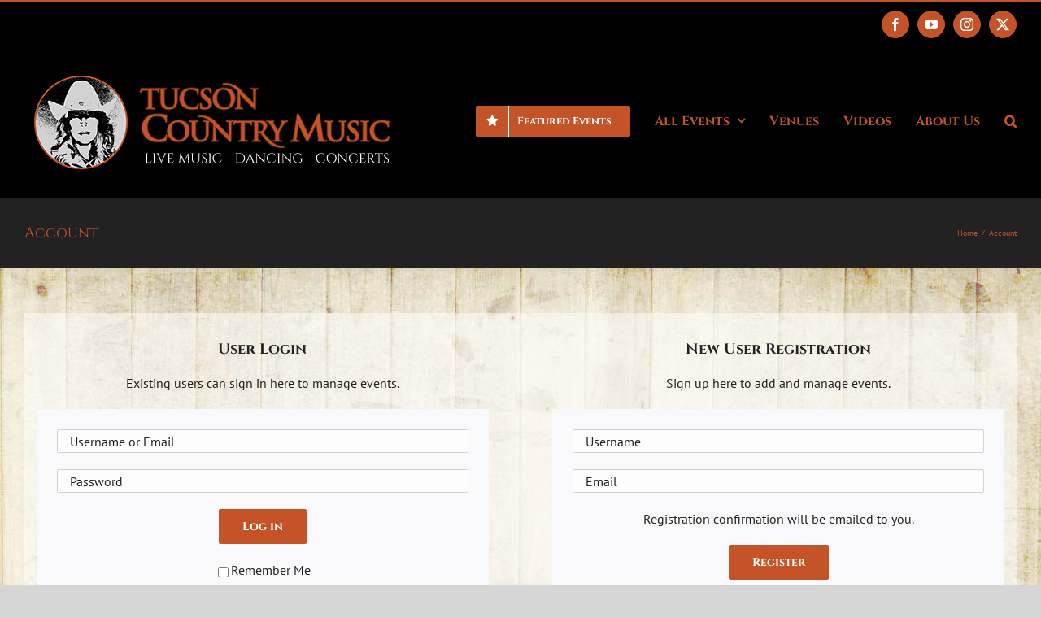

--- FILE ---
content_type: text/html; charset=UTF-8
request_url: https://www.tucsoncountrymusic.com/wp-admin/admin-ajax.php?action=fusion_login_nonce
body_size: -153
content:
<input type="hidden" id="_wpnonce" name="_wpnonce" value="ce2eeadf7f" />

--- FILE ---
content_type: text/html; charset=utf-8
request_url: https://www.google.com/recaptcha/api2/anchor?ar=1&k=6LeMKpUUAAAAAMV7atWedyZdAIOkQGEDw1Pwjxs_&co=aHR0cHM6Ly93d3cudHVjc29uY291bnRyeW11c2ljLmNvbTo0NDM.&hl=en&v=PoyoqOPhxBO7pBk68S4YbpHZ&size=invisible&anchor-ms=20000&execute-ms=30000&cb=b4qlwmbpy2ux
body_size: 48789
content:
<!DOCTYPE HTML><html dir="ltr" lang="en"><head><meta http-equiv="Content-Type" content="text/html; charset=UTF-8">
<meta http-equiv="X-UA-Compatible" content="IE=edge">
<title>reCAPTCHA</title>
<style type="text/css">
/* cyrillic-ext */
@font-face {
  font-family: 'Roboto';
  font-style: normal;
  font-weight: 400;
  font-stretch: 100%;
  src: url(//fonts.gstatic.com/s/roboto/v48/KFO7CnqEu92Fr1ME7kSn66aGLdTylUAMa3GUBHMdazTgWw.woff2) format('woff2');
  unicode-range: U+0460-052F, U+1C80-1C8A, U+20B4, U+2DE0-2DFF, U+A640-A69F, U+FE2E-FE2F;
}
/* cyrillic */
@font-face {
  font-family: 'Roboto';
  font-style: normal;
  font-weight: 400;
  font-stretch: 100%;
  src: url(//fonts.gstatic.com/s/roboto/v48/KFO7CnqEu92Fr1ME7kSn66aGLdTylUAMa3iUBHMdazTgWw.woff2) format('woff2');
  unicode-range: U+0301, U+0400-045F, U+0490-0491, U+04B0-04B1, U+2116;
}
/* greek-ext */
@font-face {
  font-family: 'Roboto';
  font-style: normal;
  font-weight: 400;
  font-stretch: 100%;
  src: url(//fonts.gstatic.com/s/roboto/v48/KFO7CnqEu92Fr1ME7kSn66aGLdTylUAMa3CUBHMdazTgWw.woff2) format('woff2');
  unicode-range: U+1F00-1FFF;
}
/* greek */
@font-face {
  font-family: 'Roboto';
  font-style: normal;
  font-weight: 400;
  font-stretch: 100%;
  src: url(//fonts.gstatic.com/s/roboto/v48/KFO7CnqEu92Fr1ME7kSn66aGLdTylUAMa3-UBHMdazTgWw.woff2) format('woff2');
  unicode-range: U+0370-0377, U+037A-037F, U+0384-038A, U+038C, U+038E-03A1, U+03A3-03FF;
}
/* math */
@font-face {
  font-family: 'Roboto';
  font-style: normal;
  font-weight: 400;
  font-stretch: 100%;
  src: url(//fonts.gstatic.com/s/roboto/v48/KFO7CnqEu92Fr1ME7kSn66aGLdTylUAMawCUBHMdazTgWw.woff2) format('woff2');
  unicode-range: U+0302-0303, U+0305, U+0307-0308, U+0310, U+0312, U+0315, U+031A, U+0326-0327, U+032C, U+032F-0330, U+0332-0333, U+0338, U+033A, U+0346, U+034D, U+0391-03A1, U+03A3-03A9, U+03B1-03C9, U+03D1, U+03D5-03D6, U+03F0-03F1, U+03F4-03F5, U+2016-2017, U+2034-2038, U+203C, U+2040, U+2043, U+2047, U+2050, U+2057, U+205F, U+2070-2071, U+2074-208E, U+2090-209C, U+20D0-20DC, U+20E1, U+20E5-20EF, U+2100-2112, U+2114-2115, U+2117-2121, U+2123-214F, U+2190, U+2192, U+2194-21AE, U+21B0-21E5, U+21F1-21F2, U+21F4-2211, U+2213-2214, U+2216-22FF, U+2308-230B, U+2310, U+2319, U+231C-2321, U+2336-237A, U+237C, U+2395, U+239B-23B7, U+23D0, U+23DC-23E1, U+2474-2475, U+25AF, U+25B3, U+25B7, U+25BD, U+25C1, U+25CA, U+25CC, U+25FB, U+266D-266F, U+27C0-27FF, U+2900-2AFF, U+2B0E-2B11, U+2B30-2B4C, U+2BFE, U+3030, U+FF5B, U+FF5D, U+1D400-1D7FF, U+1EE00-1EEFF;
}
/* symbols */
@font-face {
  font-family: 'Roboto';
  font-style: normal;
  font-weight: 400;
  font-stretch: 100%;
  src: url(//fonts.gstatic.com/s/roboto/v48/KFO7CnqEu92Fr1ME7kSn66aGLdTylUAMaxKUBHMdazTgWw.woff2) format('woff2');
  unicode-range: U+0001-000C, U+000E-001F, U+007F-009F, U+20DD-20E0, U+20E2-20E4, U+2150-218F, U+2190, U+2192, U+2194-2199, U+21AF, U+21E6-21F0, U+21F3, U+2218-2219, U+2299, U+22C4-22C6, U+2300-243F, U+2440-244A, U+2460-24FF, U+25A0-27BF, U+2800-28FF, U+2921-2922, U+2981, U+29BF, U+29EB, U+2B00-2BFF, U+4DC0-4DFF, U+FFF9-FFFB, U+10140-1018E, U+10190-1019C, U+101A0, U+101D0-101FD, U+102E0-102FB, U+10E60-10E7E, U+1D2C0-1D2D3, U+1D2E0-1D37F, U+1F000-1F0FF, U+1F100-1F1AD, U+1F1E6-1F1FF, U+1F30D-1F30F, U+1F315, U+1F31C, U+1F31E, U+1F320-1F32C, U+1F336, U+1F378, U+1F37D, U+1F382, U+1F393-1F39F, U+1F3A7-1F3A8, U+1F3AC-1F3AF, U+1F3C2, U+1F3C4-1F3C6, U+1F3CA-1F3CE, U+1F3D4-1F3E0, U+1F3ED, U+1F3F1-1F3F3, U+1F3F5-1F3F7, U+1F408, U+1F415, U+1F41F, U+1F426, U+1F43F, U+1F441-1F442, U+1F444, U+1F446-1F449, U+1F44C-1F44E, U+1F453, U+1F46A, U+1F47D, U+1F4A3, U+1F4B0, U+1F4B3, U+1F4B9, U+1F4BB, U+1F4BF, U+1F4C8-1F4CB, U+1F4D6, U+1F4DA, U+1F4DF, U+1F4E3-1F4E6, U+1F4EA-1F4ED, U+1F4F7, U+1F4F9-1F4FB, U+1F4FD-1F4FE, U+1F503, U+1F507-1F50B, U+1F50D, U+1F512-1F513, U+1F53E-1F54A, U+1F54F-1F5FA, U+1F610, U+1F650-1F67F, U+1F687, U+1F68D, U+1F691, U+1F694, U+1F698, U+1F6AD, U+1F6B2, U+1F6B9-1F6BA, U+1F6BC, U+1F6C6-1F6CF, U+1F6D3-1F6D7, U+1F6E0-1F6EA, U+1F6F0-1F6F3, U+1F6F7-1F6FC, U+1F700-1F7FF, U+1F800-1F80B, U+1F810-1F847, U+1F850-1F859, U+1F860-1F887, U+1F890-1F8AD, U+1F8B0-1F8BB, U+1F8C0-1F8C1, U+1F900-1F90B, U+1F93B, U+1F946, U+1F984, U+1F996, U+1F9E9, U+1FA00-1FA6F, U+1FA70-1FA7C, U+1FA80-1FA89, U+1FA8F-1FAC6, U+1FACE-1FADC, U+1FADF-1FAE9, U+1FAF0-1FAF8, U+1FB00-1FBFF;
}
/* vietnamese */
@font-face {
  font-family: 'Roboto';
  font-style: normal;
  font-weight: 400;
  font-stretch: 100%;
  src: url(//fonts.gstatic.com/s/roboto/v48/KFO7CnqEu92Fr1ME7kSn66aGLdTylUAMa3OUBHMdazTgWw.woff2) format('woff2');
  unicode-range: U+0102-0103, U+0110-0111, U+0128-0129, U+0168-0169, U+01A0-01A1, U+01AF-01B0, U+0300-0301, U+0303-0304, U+0308-0309, U+0323, U+0329, U+1EA0-1EF9, U+20AB;
}
/* latin-ext */
@font-face {
  font-family: 'Roboto';
  font-style: normal;
  font-weight: 400;
  font-stretch: 100%;
  src: url(//fonts.gstatic.com/s/roboto/v48/KFO7CnqEu92Fr1ME7kSn66aGLdTylUAMa3KUBHMdazTgWw.woff2) format('woff2');
  unicode-range: U+0100-02BA, U+02BD-02C5, U+02C7-02CC, U+02CE-02D7, U+02DD-02FF, U+0304, U+0308, U+0329, U+1D00-1DBF, U+1E00-1E9F, U+1EF2-1EFF, U+2020, U+20A0-20AB, U+20AD-20C0, U+2113, U+2C60-2C7F, U+A720-A7FF;
}
/* latin */
@font-face {
  font-family: 'Roboto';
  font-style: normal;
  font-weight: 400;
  font-stretch: 100%;
  src: url(//fonts.gstatic.com/s/roboto/v48/KFO7CnqEu92Fr1ME7kSn66aGLdTylUAMa3yUBHMdazQ.woff2) format('woff2');
  unicode-range: U+0000-00FF, U+0131, U+0152-0153, U+02BB-02BC, U+02C6, U+02DA, U+02DC, U+0304, U+0308, U+0329, U+2000-206F, U+20AC, U+2122, U+2191, U+2193, U+2212, U+2215, U+FEFF, U+FFFD;
}
/* cyrillic-ext */
@font-face {
  font-family: 'Roboto';
  font-style: normal;
  font-weight: 500;
  font-stretch: 100%;
  src: url(//fonts.gstatic.com/s/roboto/v48/KFO7CnqEu92Fr1ME7kSn66aGLdTylUAMa3GUBHMdazTgWw.woff2) format('woff2');
  unicode-range: U+0460-052F, U+1C80-1C8A, U+20B4, U+2DE0-2DFF, U+A640-A69F, U+FE2E-FE2F;
}
/* cyrillic */
@font-face {
  font-family: 'Roboto';
  font-style: normal;
  font-weight: 500;
  font-stretch: 100%;
  src: url(//fonts.gstatic.com/s/roboto/v48/KFO7CnqEu92Fr1ME7kSn66aGLdTylUAMa3iUBHMdazTgWw.woff2) format('woff2');
  unicode-range: U+0301, U+0400-045F, U+0490-0491, U+04B0-04B1, U+2116;
}
/* greek-ext */
@font-face {
  font-family: 'Roboto';
  font-style: normal;
  font-weight: 500;
  font-stretch: 100%;
  src: url(//fonts.gstatic.com/s/roboto/v48/KFO7CnqEu92Fr1ME7kSn66aGLdTylUAMa3CUBHMdazTgWw.woff2) format('woff2');
  unicode-range: U+1F00-1FFF;
}
/* greek */
@font-face {
  font-family: 'Roboto';
  font-style: normal;
  font-weight: 500;
  font-stretch: 100%;
  src: url(//fonts.gstatic.com/s/roboto/v48/KFO7CnqEu92Fr1ME7kSn66aGLdTylUAMa3-UBHMdazTgWw.woff2) format('woff2');
  unicode-range: U+0370-0377, U+037A-037F, U+0384-038A, U+038C, U+038E-03A1, U+03A3-03FF;
}
/* math */
@font-face {
  font-family: 'Roboto';
  font-style: normal;
  font-weight: 500;
  font-stretch: 100%;
  src: url(//fonts.gstatic.com/s/roboto/v48/KFO7CnqEu92Fr1ME7kSn66aGLdTylUAMawCUBHMdazTgWw.woff2) format('woff2');
  unicode-range: U+0302-0303, U+0305, U+0307-0308, U+0310, U+0312, U+0315, U+031A, U+0326-0327, U+032C, U+032F-0330, U+0332-0333, U+0338, U+033A, U+0346, U+034D, U+0391-03A1, U+03A3-03A9, U+03B1-03C9, U+03D1, U+03D5-03D6, U+03F0-03F1, U+03F4-03F5, U+2016-2017, U+2034-2038, U+203C, U+2040, U+2043, U+2047, U+2050, U+2057, U+205F, U+2070-2071, U+2074-208E, U+2090-209C, U+20D0-20DC, U+20E1, U+20E5-20EF, U+2100-2112, U+2114-2115, U+2117-2121, U+2123-214F, U+2190, U+2192, U+2194-21AE, U+21B0-21E5, U+21F1-21F2, U+21F4-2211, U+2213-2214, U+2216-22FF, U+2308-230B, U+2310, U+2319, U+231C-2321, U+2336-237A, U+237C, U+2395, U+239B-23B7, U+23D0, U+23DC-23E1, U+2474-2475, U+25AF, U+25B3, U+25B7, U+25BD, U+25C1, U+25CA, U+25CC, U+25FB, U+266D-266F, U+27C0-27FF, U+2900-2AFF, U+2B0E-2B11, U+2B30-2B4C, U+2BFE, U+3030, U+FF5B, U+FF5D, U+1D400-1D7FF, U+1EE00-1EEFF;
}
/* symbols */
@font-face {
  font-family: 'Roboto';
  font-style: normal;
  font-weight: 500;
  font-stretch: 100%;
  src: url(//fonts.gstatic.com/s/roboto/v48/KFO7CnqEu92Fr1ME7kSn66aGLdTylUAMaxKUBHMdazTgWw.woff2) format('woff2');
  unicode-range: U+0001-000C, U+000E-001F, U+007F-009F, U+20DD-20E0, U+20E2-20E4, U+2150-218F, U+2190, U+2192, U+2194-2199, U+21AF, U+21E6-21F0, U+21F3, U+2218-2219, U+2299, U+22C4-22C6, U+2300-243F, U+2440-244A, U+2460-24FF, U+25A0-27BF, U+2800-28FF, U+2921-2922, U+2981, U+29BF, U+29EB, U+2B00-2BFF, U+4DC0-4DFF, U+FFF9-FFFB, U+10140-1018E, U+10190-1019C, U+101A0, U+101D0-101FD, U+102E0-102FB, U+10E60-10E7E, U+1D2C0-1D2D3, U+1D2E0-1D37F, U+1F000-1F0FF, U+1F100-1F1AD, U+1F1E6-1F1FF, U+1F30D-1F30F, U+1F315, U+1F31C, U+1F31E, U+1F320-1F32C, U+1F336, U+1F378, U+1F37D, U+1F382, U+1F393-1F39F, U+1F3A7-1F3A8, U+1F3AC-1F3AF, U+1F3C2, U+1F3C4-1F3C6, U+1F3CA-1F3CE, U+1F3D4-1F3E0, U+1F3ED, U+1F3F1-1F3F3, U+1F3F5-1F3F7, U+1F408, U+1F415, U+1F41F, U+1F426, U+1F43F, U+1F441-1F442, U+1F444, U+1F446-1F449, U+1F44C-1F44E, U+1F453, U+1F46A, U+1F47D, U+1F4A3, U+1F4B0, U+1F4B3, U+1F4B9, U+1F4BB, U+1F4BF, U+1F4C8-1F4CB, U+1F4D6, U+1F4DA, U+1F4DF, U+1F4E3-1F4E6, U+1F4EA-1F4ED, U+1F4F7, U+1F4F9-1F4FB, U+1F4FD-1F4FE, U+1F503, U+1F507-1F50B, U+1F50D, U+1F512-1F513, U+1F53E-1F54A, U+1F54F-1F5FA, U+1F610, U+1F650-1F67F, U+1F687, U+1F68D, U+1F691, U+1F694, U+1F698, U+1F6AD, U+1F6B2, U+1F6B9-1F6BA, U+1F6BC, U+1F6C6-1F6CF, U+1F6D3-1F6D7, U+1F6E0-1F6EA, U+1F6F0-1F6F3, U+1F6F7-1F6FC, U+1F700-1F7FF, U+1F800-1F80B, U+1F810-1F847, U+1F850-1F859, U+1F860-1F887, U+1F890-1F8AD, U+1F8B0-1F8BB, U+1F8C0-1F8C1, U+1F900-1F90B, U+1F93B, U+1F946, U+1F984, U+1F996, U+1F9E9, U+1FA00-1FA6F, U+1FA70-1FA7C, U+1FA80-1FA89, U+1FA8F-1FAC6, U+1FACE-1FADC, U+1FADF-1FAE9, U+1FAF0-1FAF8, U+1FB00-1FBFF;
}
/* vietnamese */
@font-face {
  font-family: 'Roboto';
  font-style: normal;
  font-weight: 500;
  font-stretch: 100%;
  src: url(//fonts.gstatic.com/s/roboto/v48/KFO7CnqEu92Fr1ME7kSn66aGLdTylUAMa3OUBHMdazTgWw.woff2) format('woff2');
  unicode-range: U+0102-0103, U+0110-0111, U+0128-0129, U+0168-0169, U+01A0-01A1, U+01AF-01B0, U+0300-0301, U+0303-0304, U+0308-0309, U+0323, U+0329, U+1EA0-1EF9, U+20AB;
}
/* latin-ext */
@font-face {
  font-family: 'Roboto';
  font-style: normal;
  font-weight: 500;
  font-stretch: 100%;
  src: url(//fonts.gstatic.com/s/roboto/v48/KFO7CnqEu92Fr1ME7kSn66aGLdTylUAMa3KUBHMdazTgWw.woff2) format('woff2');
  unicode-range: U+0100-02BA, U+02BD-02C5, U+02C7-02CC, U+02CE-02D7, U+02DD-02FF, U+0304, U+0308, U+0329, U+1D00-1DBF, U+1E00-1E9F, U+1EF2-1EFF, U+2020, U+20A0-20AB, U+20AD-20C0, U+2113, U+2C60-2C7F, U+A720-A7FF;
}
/* latin */
@font-face {
  font-family: 'Roboto';
  font-style: normal;
  font-weight: 500;
  font-stretch: 100%;
  src: url(//fonts.gstatic.com/s/roboto/v48/KFO7CnqEu92Fr1ME7kSn66aGLdTylUAMa3yUBHMdazQ.woff2) format('woff2');
  unicode-range: U+0000-00FF, U+0131, U+0152-0153, U+02BB-02BC, U+02C6, U+02DA, U+02DC, U+0304, U+0308, U+0329, U+2000-206F, U+20AC, U+2122, U+2191, U+2193, U+2212, U+2215, U+FEFF, U+FFFD;
}
/* cyrillic-ext */
@font-face {
  font-family: 'Roboto';
  font-style: normal;
  font-weight: 900;
  font-stretch: 100%;
  src: url(//fonts.gstatic.com/s/roboto/v48/KFO7CnqEu92Fr1ME7kSn66aGLdTylUAMa3GUBHMdazTgWw.woff2) format('woff2');
  unicode-range: U+0460-052F, U+1C80-1C8A, U+20B4, U+2DE0-2DFF, U+A640-A69F, U+FE2E-FE2F;
}
/* cyrillic */
@font-face {
  font-family: 'Roboto';
  font-style: normal;
  font-weight: 900;
  font-stretch: 100%;
  src: url(//fonts.gstatic.com/s/roboto/v48/KFO7CnqEu92Fr1ME7kSn66aGLdTylUAMa3iUBHMdazTgWw.woff2) format('woff2');
  unicode-range: U+0301, U+0400-045F, U+0490-0491, U+04B0-04B1, U+2116;
}
/* greek-ext */
@font-face {
  font-family: 'Roboto';
  font-style: normal;
  font-weight: 900;
  font-stretch: 100%;
  src: url(//fonts.gstatic.com/s/roboto/v48/KFO7CnqEu92Fr1ME7kSn66aGLdTylUAMa3CUBHMdazTgWw.woff2) format('woff2');
  unicode-range: U+1F00-1FFF;
}
/* greek */
@font-face {
  font-family: 'Roboto';
  font-style: normal;
  font-weight: 900;
  font-stretch: 100%;
  src: url(//fonts.gstatic.com/s/roboto/v48/KFO7CnqEu92Fr1ME7kSn66aGLdTylUAMa3-UBHMdazTgWw.woff2) format('woff2');
  unicode-range: U+0370-0377, U+037A-037F, U+0384-038A, U+038C, U+038E-03A1, U+03A3-03FF;
}
/* math */
@font-face {
  font-family: 'Roboto';
  font-style: normal;
  font-weight: 900;
  font-stretch: 100%;
  src: url(//fonts.gstatic.com/s/roboto/v48/KFO7CnqEu92Fr1ME7kSn66aGLdTylUAMawCUBHMdazTgWw.woff2) format('woff2');
  unicode-range: U+0302-0303, U+0305, U+0307-0308, U+0310, U+0312, U+0315, U+031A, U+0326-0327, U+032C, U+032F-0330, U+0332-0333, U+0338, U+033A, U+0346, U+034D, U+0391-03A1, U+03A3-03A9, U+03B1-03C9, U+03D1, U+03D5-03D6, U+03F0-03F1, U+03F4-03F5, U+2016-2017, U+2034-2038, U+203C, U+2040, U+2043, U+2047, U+2050, U+2057, U+205F, U+2070-2071, U+2074-208E, U+2090-209C, U+20D0-20DC, U+20E1, U+20E5-20EF, U+2100-2112, U+2114-2115, U+2117-2121, U+2123-214F, U+2190, U+2192, U+2194-21AE, U+21B0-21E5, U+21F1-21F2, U+21F4-2211, U+2213-2214, U+2216-22FF, U+2308-230B, U+2310, U+2319, U+231C-2321, U+2336-237A, U+237C, U+2395, U+239B-23B7, U+23D0, U+23DC-23E1, U+2474-2475, U+25AF, U+25B3, U+25B7, U+25BD, U+25C1, U+25CA, U+25CC, U+25FB, U+266D-266F, U+27C0-27FF, U+2900-2AFF, U+2B0E-2B11, U+2B30-2B4C, U+2BFE, U+3030, U+FF5B, U+FF5D, U+1D400-1D7FF, U+1EE00-1EEFF;
}
/* symbols */
@font-face {
  font-family: 'Roboto';
  font-style: normal;
  font-weight: 900;
  font-stretch: 100%;
  src: url(//fonts.gstatic.com/s/roboto/v48/KFO7CnqEu92Fr1ME7kSn66aGLdTylUAMaxKUBHMdazTgWw.woff2) format('woff2');
  unicode-range: U+0001-000C, U+000E-001F, U+007F-009F, U+20DD-20E0, U+20E2-20E4, U+2150-218F, U+2190, U+2192, U+2194-2199, U+21AF, U+21E6-21F0, U+21F3, U+2218-2219, U+2299, U+22C4-22C6, U+2300-243F, U+2440-244A, U+2460-24FF, U+25A0-27BF, U+2800-28FF, U+2921-2922, U+2981, U+29BF, U+29EB, U+2B00-2BFF, U+4DC0-4DFF, U+FFF9-FFFB, U+10140-1018E, U+10190-1019C, U+101A0, U+101D0-101FD, U+102E0-102FB, U+10E60-10E7E, U+1D2C0-1D2D3, U+1D2E0-1D37F, U+1F000-1F0FF, U+1F100-1F1AD, U+1F1E6-1F1FF, U+1F30D-1F30F, U+1F315, U+1F31C, U+1F31E, U+1F320-1F32C, U+1F336, U+1F378, U+1F37D, U+1F382, U+1F393-1F39F, U+1F3A7-1F3A8, U+1F3AC-1F3AF, U+1F3C2, U+1F3C4-1F3C6, U+1F3CA-1F3CE, U+1F3D4-1F3E0, U+1F3ED, U+1F3F1-1F3F3, U+1F3F5-1F3F7, U+1F408, U+1F415, U+1F41F, U+1F426, U+1F43F, U+1F441-1F442, U+1F444, U+1F446-1F449, U+1F44C-1F44E, U+1F453, U+1F46A, U+1F47D, U+1F4A3, U+1F4B0, U+1F4B3, U+1F4B9, U+1F4BB, U+1F4BF, U+1F4C8-1F4CB, U+1F4D6, U+1F4DA, U+1F4DF, U+1F4E3-1F4E6, U+1F4EA-1F4ED, U+1F4F7, U+1F4F9-1F4FB, U+1F4FD-1F4FE, U+1F503, U+1F507-1F50B, U+1F50D, U+1F512-1F513, U+1F53E-1F54A, U+1F54F-1F5FA, U+1F610, U+1F650-1F67F, U+1F687, U+1F68D, U+1F691, U+1F694, U+1F698, U+1F6AD, U+1F6B2, U+1F6B9-1F6BA, U+1F6BC, U+1F6C6-1F6CF, U+1F6D3-1F6D7, U+1F6E0-1F6EA, U+1F6F0-1F6F3, U+1F6F7-1F6FC, U+1F700-1F7FF, U+1F800-1F80B, U+1F810-1F847, U+1F850-1F859, U+1F860-1F887, U+1F890-1F8AD, U+1F8B0-1F8BB, U+1F8C0-1F8C1, U+1F900-1F90B, U+1F93B, U+1F946, U+1F984, U+1F996, U+1F9E9, U+1FA00-1FA6F, U+1FA70-1FA7C, U+1FA80-1FA89, U+1FA8F-1FAC6, U+1FACE-1FADC, U+1FADF-1FAE9, U+1FAF0-1FAF8, U+1FB00-1FBFF;
}
/* vietnamese */
@font-face {
  font-family: 'Roboto';
  font-style: normal;
  font-weight: 900;
  font-stretch: 100%;
  src: url(//fonts.gstatic.com/s/roboto/v48/KFO7CnqEu92Fr1ME7kSn66aGLdTylUAMa3OUBHMdazTgWw.woff2) format('woff2');
  unicode-range: U+0102-0103, U+0110-0111, U+0128-0129, U+0168-0169, U+01A0-01A1, U+01AF-01B0, U+0300-0301, U+0303-0304, U+0308-0309, U+0323, U+0329, U+1EA0-1EF9, U+20AB;
}
/* latin-ext */
@font-face {
  font-family: 'Roboto';
  font-style: normal;
  font-weight: 900;
  font-stretch: 100%;
  src: url(//fonts.gstatic.com/s/roboto/v48/KFO7CnqEu92Fr1ME7kSn66aGLdTylUAMa3KUBHMdazTgWw.woff2) format('woff2');
  unicode-range: U+0100-02BA, U+02BD-02C5, U+02C7-02CC, U+02CE-02D7, U+02DD-02FF, U+0304, U+0308, U+0329, U+1D00-1DBF, U+1E00-1E9F, U+1EF2-1EFF, U+2020, U+20A0-20AB, U+20AD-20C0, U+2113, U+2C60-2C7F, U+A720-A7FF;
}
/* latin */
@font-face {
  font-family: 'Roboto';
  font-style: normal;
  font-weight: 900;
  font-stretch: 100%;
  src: url(//fonts.gstatic.com/s/roboto/v48/KFO7CnqEu92Fr1ME7kSn66aGLdTylUAMa3yUBHMdazQ.woff2) format('woff2');
  unicode-range: U+0000-00FF, U+0131, U+0152-0153, U+02BB-02BC, U+02C6, U+02DA, U+02DC, U+0304, U+0308, U+0329, U+2000-206F, U+20AC, U+2122, U+2191, U+2193, U+2212, U+2215, U+FEFF, U+FFFD;
}

</style>
<link rel="stylesheet" type="text/css" href="https://www.gstatic.com/recaptcha/releases/PoyoqOPhxBO7pBk68S4YbpHZ/styles__ltr.css">
<script nonce="7eBWPUYNUtATSJZjMVxDCg" type="text/javascript">window['__recaptcha_api'] = 'https://www.google.com/recaptcha/api2/';</script>
<script type="text/javascript" src="https://www.gstatic.com/recaptcha/releases/PoyoqOPhxBO7pBk68S4YbpHZ/recaptcha__en.js" nonce="7eBWPUYNUtATSJZjMVxDCg">
      
    </script></head>
<body><div id="rc-anchor-alert" class="rc-anchor-alert"></div>
<input type="hidden" id="recaptcha-token" value="[base64]">
<script type="text/javascript" nonce="7eBWPUYNUtATSJZjMVxDCg">
      recaptcha.anchor.Main.init("[\x22ainput\x22,[\x22bgdata\x22,\x22\x22,\[base64]/[base64]/[base64]/[base64]/[base64]/[base64]/[base64]/[base64]/[base64]/[base64]\\u003d\x22,\[base64]\\u003d\x22,\x22JsOaw5bDlDvCiEcTw4MnwqBqcsObwrLClsOFYSthKAbDnThiwrfDosKow4R6d3fDs048w5JVVcO/wpTCkm8Aw6t6ccOSwpwmwqA0WQBlwpYdCQkfAxfCisO1w5AIw7/CjlRuBsK6acKnwrlVDifCgyYMw7YrBcOnwrt9BE/DqsOlwoEucHArwrvCo0YpB1kHwqBqcMKdS8OcDUZFSMOTHTzDjEDCsSckOjRFW8O9w4bCtUdLw7Y4Cnk6wr13RVHCvAXClsOOdFFReMOQDcOjwoMiwqbCmcKEZGBfw5LCnFxLwrkdKMOhXAwwVxg6UcKVw4XDhcO3wqLCvsO6w4d/wppCRCjDgMKDZW7CgS5PwpllbcKNwoXCq8Kbw5LDq8OYw5Aiwrc7w6nDiMKgA8K8wpbDkUJ6RGLCqsOew4R5w5cmwponwrHCqDE3agRNJVJTSsOGH8OYW8KZwr/Cr8KHWMOcw4hMwoRTw604ChXCqhw7axvCgCnCo8KTw7bCk2NXUsOaw7fCi8KcTsOTw7XCqnJcw6DCi04tw5xpAsKNFUrCnntWTMOEIMKJCsKVw4kvwosHYMO8w6/[base64]/ClcKmw5bDmibDncKZw5zCgz1Uw5ZJR8OiFA9oVsOYfsOCw4vCvQHCnGg5J1LCs8KOFEdjSVVGw4/DmMOBIMOOw5AIw74xBn1BfsKYSMKdw6zDoMKJOcKbwq8awo3DgzbDq8OSw6zDrFAfw7kFw6zDkMKYNWI9GcOcLsKYYcOBwp9ww4sxJx3DnmkuaMKrwp8/wq7DkzXCqTDDnQTCssOrwqPCjsOwWzspf8Oww4TDsMOnw5nCj8O0IEXCuknDkcOCeMKdw5FBwr/Cg8OPwo1Ow7BdQCMXw7nCn8OqE8OGw4hswpLDmVrCiQvCtsObw7/DvcOQQcKmwqI6wonCtcOgwoBIwqXDuCbDmzzDsmIewoDCnmTCuAJyWMKTesOlw5Bcw5PDhsOgcsK8FlF7ZMO/w6rDi8Oxw47DucKlw4DCm8OiGMKGVTHCt3TDlcO9wr7CucOlw5rCr8KzE8Oww44pTmlSEUDDpsOZDcOQwrxOw6gaw6vDosKAw7cawpzDrcKFWMO0w45xw6QeP8OgXSXCn2/[base64]/DunXDsT1bw5/DpFLDjkHDtMOZw7DCoio8Vl/DksOlwpxQwptmPMKSF3DDuMKGwrXDtSs6NkHDrcOOw4hfOXDCicOAwoNzw7jDvsOgeScheMK8w6UvwoTDu8OMEMK8w5PChMK7w6VqZVtJwrLCnxjCtMKYw7zCqsKJK8O4wofCmxlPw7TDslUfwp/CtloWwqdew4fDvWRowocPw7XCuMO1ZRPDgmjCuATCtS0Uw6bDpFLDkyPCrxjCj8KFw73ClW4jR8OtwqnDqCJkwozDojjCii3Dr8KGNMOBO1DClcO0w7jDmFbDgysbwrZ/[base64]/[base64]/[base64]/SBUWwqzCm3XCqsK4wpgeM8Kbwo/DncKlJSjDuMKsc17CuSspw7bDrgsUw6FlwrAUw74Jw6bDocORN8Kdw6d2bjgBcsObw6p3wqcLVTVnHiTDsX7Cg0dPw67DkBF4E1Afw5xtw4fDm8OcB8Kow5HCpcKJDcOTJ8OEwromw4jCrmZ2wqdVwptHHsOvw47CtsOYT3DCi8O1wqoBF8Oowr7CpcK/B8OxwrtNUx7DtUAow5HChxLDhcOcE8OgCzJSw43CoXIcwoNvbMKuGHDDhcKMw5UYwqDCm8KxVcO7w5w6OsKzNsOZw4E9w7hSw5/Cl8OpwoYLw4rCocOaw7PDpcKoQ8O3w7ENVEgWScK6Q2rCoWPCiTXDh8KiS2Yvwqd1wqsMw7TCkilAw7PCocO3woILI8OJwp7DgTMtwphYSGbCjnoZw49LFQVpWijDuRx6JEhpw4dWwq9nw7/[base64]/DhsOWHMK9a8KyO0R4w6xywqPCpCdOVMOfwq40w53CoMKSFXLDosOEwqpkCnvChylRwoPDt2jDuMOECsO4KsOBU8OlIh7DgE0DCsKzZsOhworDgFZVP8ONw7pOIwzCssOlwovCgMKtBnd9wp/[base64]/ZgQvw5fCuUAqOl4Ew6TDvXcXY1LCo8O2VQDDtMOfwqYtw71GUMO7XD1nRsOmLEZbw4Viwrwgw4LCj8OwwoALFyt/[base64]/K3AfTMKTGU99TTTDkcK0wqkAw49ZVxPDscKZWMOJLcO6w6/Du8OJTyFGw4vDrCpJwpBBFcKrXsK3w5/CoXzCsMOzUsKlwrdPSj7Du8KXw5g4wpJGwrvCocKIfsK/NXYNGcKbw7nDpMOcwooaUsO5w73CisOtbg5ATcKSw7wHwpgFTsOnw4gswp4pZ8Omw6gvwq9BIcOrwqAvw53DnDLDnWTCuMKPw45Cwr7DnQjDuUt9ZcK/wqx2wqnCjcOpw4PCm0PCkMKtw5teGUvCncOCwqfCmkvDjsOSwpXDqSfCl8KfQsO0WWwWFwDDtEfDqsOGfcKnIsODeEczEj9Aw6NEw4vCisKLMMOZPMKBw6YjYiJzwq5qLj3DgyZYdULCjTrCkMKXwpXDgMOTw6B7L2bDk8OTw6/DiEErwqUkEMKiw5rDjT/CqidPH8OywqI7MHwRAcOqDcOEBCzDsgjCnFwUwozCnTpQw6DDkAxew6fDijIKSwEwNX/[base64]/DtMOOUWJTKsKlwqXClBl9wqhgCXo1a0/CqEfCncKuw47CrcOEDg3DkMKIw6DDhcOwEApfCWHCksOJc3/Cjh4dwptXw6wbOV/DosOcw65tGylBCsK+w6ZrJcKcw6YuH0Z1XizDtn8IZcOswqdHwqPCoD3CiMO1woV7ZsO9ZXZbBnwHwonDhsO/VsOtw4/Drx93SnPCp0MHwpNiw5vChXpcdjpqwo/Chg4wWFgzL8O9PcO3wopmw57DmFvDpUh6wqzDtz0qwpbCjlo4asOkwptiwpPDpsKKw5/DscKKOcO4w5jCjmYBw4dOw59iGMKhCcKfwpxrSMOmwqwCwrxFaMONwo8mN3XDvcO/wos4w7IMXsK0A8OZwq7CiMO2VhNbXCLCqCTChRvDk8KxdsO9wo/Cl8O5KwgdNxPCkCwkIhRbOMKyw7s3wr45ZGEwZcONwqcefcO/wrddX8O9w5IFw5bCjgfClFtSGcKAwqTCpsKiw6zDhMO5w4jDgMKxw7LCrMKYw4Bnw5hNMcKTX8KMw7Aaw5LCmBMKGmETdsOjCxYresKzE33DoDR8C3cCwofCt8OYw5LCiMKcecOueMKie0NDw4onwoHCh0gMV8KEVnrDsHXCnsKMJm/[base64]/Dq8OWeDMww47Do8K/EwY0w5TCrsOhw7p5w4DDqcO5wp/CgU1jKF3CmDdUw6jDqMOXNwvCnsOyZcKyJMO4wpjDnzt1wrPCuW4LDgHDpcOBdGxxcx8ZwqNMw4VoJMKDbsKQWQ4qP1PDksKmdg0twqUDw4luD8ODclMrwovDhzFRw43Cl1d2wp3Dt8KFRx18djQ+ISJGwrLDssO+w6VfwqrDnBXDpMOma8KTNn/DusKsXsONwrTCqAHCrcO/bcKqfErDuifDkMOidw/[base64]/Cjh3DncKQw7VPE8OjUmfDpsOhwonCi1jCrsOgwpzDvcKvaMO/JhTCscKOw7jDhjc6ZXnDnWTDmSHDk8KpckdVD8KKMMO1MnQAJBY3w6hvfQvDgURQH3FtGMOMQBvDhsKdwpnDhHBECMOtVXnCugbDjcOsfnBjw4NgJ0PDqGE/w7bCjzTDicKvBj3ClMKfwpk0AsKvWMO6RDzDkzYCwonCmRHCo8Kswq7Ck8O9FBpSwqB8wq0+I8ONUMO3wqHCrDhbw7HDuGxSw7DCiRnCgwIAw40lOsO1FsKAw7kDPzXDrzEGNcKmDXDDn8Kzw6drwqtpw4oOwoTDisKXw6/CuXnDoWhnLMOoVF5uW0/[base64]/DvXLDmTXCsMOWY2vDmMKvRcOfw4EYSgxpNy3CusO5GSjDnHllKR9xfXDDsWHDocOxA8O8I8OTUnjDpRPCiRbDtFljwosvA8OqGsONwr7CtmEVDVjCssKpEAljw7RUwpo/wqhiYhFzwqoFFwjCty3ChR5ewoTDocOUwq9Aw7zDq8OYb3c0DMK+dsO6w71BT8OhwodHCmcxw6vChisjTcOZRMKbYsOKwoUUXMKuw57DuxwMGzg/WMO5G8KQw74UABPDkFM8B8O7wqLCjH/DjiVZwq/DjB/[base64]/Cv8OUJsO8w4PCpjjCncOIwp8ZwpYuw6QpEMOSdADDhcOwwqDCscOIw54kw5sefTXCt3U6bsOpw6XDrHnDhsKcKsO0bcOXwopaw53DhFzDmWx/E8KwScOdVHlfOcOqT8Odwp8cP8OUW37DhMK9w6bDksKrRmLDi2QIdMKhJW/[base64]/CrAkgwprChsKOR8OZEcKiwoXDpcORfcOEchIjGwzDhSxyw4kswq3Cng7DomTDqsOPw4LDqgXDl8O+eg/DnxNIwo4gLsOPI2nDi13CpFBsGMO5DDfCrxFew4XCix5Iw4TCogzCo1piwpkCLhohwoYRwp54fgLDhVNGS8OVw7cLwpHCuMOzIMKjX8OSw7fDlMO/AV5sw4jCkMO3w4FPwpfCj0fDn8Olw4x9wpFCw7LCtsOWw7IdfRXCvzoPwpUdw5bDlcO+wqdEBi8Xwrp/wqrCug7Dr8K6wqEiwoRVw4UfNMO3w6jCuUxfw5gkOmINwpnCvVjCtFdfw4gXw6/CrQHCgBvDkMOSw5dXAsOMw63DszNwOsO4w5oAw713f8O5R8Kgw5t0cxsgwr0rwpAsaCRaw7dWw4JZwpAJw4JPJj0bSQ1qw5UcWSk5GsOfUDbDjEoOWkdlw40eaMKDDQDDjUvCpQJ9XkbDqMKmwoJYKk7Cr1rDs0XDrMK8ZMK+CsOow58lW8K+OMKWw6Qpw7/DlAB1w7YmRsKBw4PDh8KHe8OnJsOfZxDDuMKefcOswo1Pwo1WH0MpaMKuw4nClTvDrEzDuhXDocO4wpIvwqRSw5DDtHRpKwN3wqdgLzDCqQBDfhfDnz/ClEZzCx8NDnHCusOjLMOYasOLw7DCsnrDqcK7HMOYw4FBe8K/alPCocOkFWthFcOrPFXDqsOefCTCr8KZwrXDjsOjLcKKHsK8K3NIHyzDl8KVNDvCvMKEw73CqsO3RgbCgw0VT8KrGETCpcOZwrQ0M8K7w7N4F8K/[base64]/f8Kbw48Vw6c/w4/Di8K3wrtdPsKGw53DlBFGWsKNw75EwokYw5N5w7pXT8KSEMOyB8OsJDcnbxBdeCPDqzXDnMKGO8O+wqNJT3Y1PMO8wqrDtmnDn2ZFWcKtwqzCncKAw5PCrMKkd8Oqw7XCvA/CgsOKwpDDoWYjLMOlwppMwpVgw75TwqROwpZLwqEvWGFuR8KrGMKbwrJUaMKBw7rDvcKkwrfCp8KiI8OveQHDmcKmAHVgLMKhXxbDhsKPWcO/OSxFDsOOJ3sAwrvDoRkQWsK8wqAJw7zChsKWwrnCscKyw6DCox7Cg13CiMK5IzEWRi0RwoLCmVXDtmTCqSvCtcOvw7sbwogLw4VXekYMbVrCnFouwrMgw61+w7rDowTDsy/Di8KyPkl+w6PDvMOKw4nDngTCucKaC8OGw5FkwqYeUBRKZcOyw4rDvsO2worCqcKHFMO6UjjCuR8Awr7CuMKgEsKZwpMswqVuPMKJw7ZhXWTClMOEwrVdb8KCCyLCi8OdSD4Pc3k/ZknCoSdRdELDq8K4MUl5QcOeVsKww5zCrmLDvsOswrZEw4PCi0LDvsKcDVDDkMKcY8KLUnPDn1rChFR5wqY1w6dhw4rCn0HDmsKlBWHCtMK4Q33DnzTCjls4w4jCnwoAwrFyw5/CoV51woELZ8K7WsOSwoXDnCBcw7PCncKYT8O4woUsw4g4wo/[base64]/[base64]/wq1yI2JsaHDDrcOnAjvCnsOpw5HCssK0MVcGFMK7wr0gw5XCsGYKOQ8Wwpgkw5UtAHtOWMOyw7kvfHrCiWDClykBwoHDvMKsw70bw5TDuwxuw6rDusK5eMOeEXw2CQt0w5fDrT/CgUR/bU3DtsKhesONw4sSw7IEJcK6wrzCjBjDtwElwpIvL8KWV8K6wpjDkmFiwq8mYBLCg8Ozw5bDm0jDocOKwqVXw6s3I1LCik4uckXClkLCtMKWHcOoLMKcwpfCgsO9wp0rLcODwoRiUGfDpcKCFi/CuBlqG1/CmcOaw5DCt8Ojwqkkw4PCg8Khw7EDw5ZPw69Cw5rCjh1aw5Zowp8Sw5JHYcK3b8KAacKww50iGsKnwqdNUcOqw55OwoxQwoEBw4PCmsOkG8K/w6nChT4cwrlSw70vWUhaw4nDn8KqwpzDhxnDksOVO8OFw6VhBsKCwp8iQz/Cg8OXwoXDuSnCtMKYbcOfw7rDgBvCgMKRwr9swrzDnQAlRg8OLsKdwoUnw5HCuMOlZcKew5fCvcKWw6TCrsOLFnkTMsKRVcKeSQYVV2TCrSlzwpoWV2TDlsKoC8OhcMKFwqEmwo3CvTpvw4DCocK7QMOLcAXDqsKFwqxgfyHDjcKoWU5zwqhMVMOGw7ohw6jCqB/[base64]/[base64]/PkIROwvDrVTCjidrwrNcE8OsBVJGTcOvwrnCqEtywoViwp7CsAByw7rDnyw7LBzCuMOtwrJnVsOYw6zDmMOGwrpddmbDgn1KPygDA8O0H0ZwZnDDscOqczt3QFN/w5rCucOqwrrCpcOkSmIzIMOKwrQAwoM9w6XDpsKsJTjDsAVQGcOIAzXCs8KwfSjDpMO9ecKrw7BhwoXDvznDp3nCoTDCtGPCpXvDtMKdGj82wpBRw5QwUcK9L8KAZChEYk/CgzvDqUrDhkjDuzXDu8KHwpN5woHCjMKLDWrCvzzCtcK0AybDiGHDssKFwqo4UsOOQ2oDw5nDk2zDiyTCvsKLVcOYw7TDoCcCHX/Cog3CmEjCniJTSjDDn8K1wqNOwpvDisKNUSnCoCVyPEfDssKywrnCsmzDr8ObHFTDgsOCGXZUw4tLwovDm8K5R3nCgcOBHyoGbMKEPgLDnRrDisOTEXzChW0OEsK3woHCpMK+aMOqw4zCrQpnwrN3w7NLMSvChMONL8Krwq9/FWRAFR5KI8K7BgpfcAPDuyV5RBZZwqzCuSnDiMK8w7XDgcOGw7pbOXHCpsKhw50NaBbDuMO5XjxawoBfek4BHsO3w5PCscKnw4ZMw70LdX/CgXRfMsK6w4FidcKyw5YWwpVLTcK9wr40EA8nwqVZacKhwpZdwpDCpMKlJVDCl8KuHgQkw7sWw79EfgfCkcKIOE3DnFsmHjFtXRQ8w5EwQGHCqwvCqMKRUCBtVsOuNMKEwp0hQRvDgGrComc/w7YnVX/DncOewqfDozbCisO5fMOnw7YgFDl2bjbDkiFywqPDpsOKKRLDksKBbyFWPMOUw7/DhcKuw5PCmBTCo8OmD0nDgsKEw68Nwq3CrhvCnsKEA8OXw5Q0C20YwofCvTJIRTPDpS4fHT0+w6ANw6vDvMOXw7syTzUbL2o/w5TChxvDsW86LMKJMynDgMOVdQrDu0bDvcKWRAN2esKfw5bDhUU1wqjDgsOTb8Ovw5TCtcO+w6RNw7nDt8K0GxnClH9xwo3DjMO+w4sgXwPDrMOZfsKBw4IaCsOaw6LCqcOLw6DCqsONBcOgwqzDh8KPTA8XVRRFFUczwoAKYSVtBF8qI8KHNcOmakzDjcONLSk/wrjDvA7CusOtOcO7CMOrwo3Ch3knYw5Iw7BgC8KGwpckD8OGwp/Du07CrCYwwqzDkV5zw5pED3lpw6bClcKrMUvDk8KrEsOgccKfQsOaw7/CrSXDmsKxK8OdKFrDhwnCrsODwrnChiBoUsOWwqZTFSFIO2/DqXJ7V8K6w6J8wps1PH7ChGHDomd/wpEWw5PCgsKRwpHDucK+LjlWwocYZcKSf1UTEFnCiGdKfQtTwrEFZEJ/RmVWWHVELAoRw6U8CHbCrsOldsOlwrrDtj3DkcO0BcODe3F9wqDDnMKYWChVwr43ScKEw67CglPDr8KJeyrChsKUw7/[base64]/ClyTDrTTCn8OMDitVb8OTw5TCjQ/[base64]/[base64]/w44fw5B6cXvDk3tFwos9w7QxwrHDssOKBMOKwqTDpQILw5U9Q8OcQ2PCmx1Tw6IzIGZlw5XCtVV/ZMKkdMOzTcKwA8KlZEDDrCzDqcOHWcKgJQvCo1DDpMK3McKgw6UJesOGZcK7w6HClsOGwqYPWcOGwp/DowDCtMK4woLDucOFZ1MrbV/DjmrDgHUvFcKPRQvCscKkwqwXazxewp/CqsKiJj/ChC0Aw6DCujIbcsO2UMKbw6x0wqoObCUawo/DvBLCh8KZDlsLYT4xIWXCs8K9VDrChjDChkQ3YcOxw5TCjcOyCAd/wrMRwrrCmD0TZHjCnDw3wqFDwpFJeBY/HcKgwq3CucOKwptfw6rCtsKHNAnDosOrwoxbwrLCqUPCv8OAFijClcKew61ww4dBw4nCkMK/w5xHw6TCux7DvsOxwoYyEz7DpcOGQ3zDpQMCLmbDq8KoJ8KBbMObw7lDBcKWw5p+ZUNZKXHCn1sVQxBWw5kBWVE0D2Z2KDkIw5cLwqw/wqgUw6nCpjk+wpUGwrJbHMO8woALUcKBMcOuw7hPw4FpZXxtwq5PNMKqw485wqfDulQ9w7pifsOrZC9Bw4PCq8OaTcKGwrs2I1kOKcK3bknDkycgwofDksKham/CnhvCkcOtLMKMVsKfYMOgwqjCg3AJw7gHwqHCuS3ChcKlKsK1wqLDscOlwoEtwrFGwplhPArDocKRI8KYTMO9ciDCnl/DosKZw6fDiXApwpdnw6XDr8OAwrhYwq7Dp8KgAMO3AsK6L8OVEy/Dg3ckwpHDjUUXCxPCusOmaFxdJ8OKKcKvw650YnXDlsKqOsOZdizDuVvClsKKw5HCqU5HwpUawpx2w7vDrgzCqsK/F00BwrA6w7/CiMKEwqDDksOVwqhVw7PDisOHw6jCkMKYwpvDm0LDlH5pf2kcwqrDhsKYw6A/VkY8DQPDug8xF8KRwogWw7TDncK2w6nDiMOaw4Isw5UdLMODwpRcw6cYIsKuwrTCu3/CsMO+w7HCtcKdKsK0L8KMwoV/[base64]/IXglS8OwGwrDqMOdAMK1wo7Cr8OsacKdw63Do0fDgynCt2DCi8OQw4rCiMKtBG1WIU1LFTzCocODw53ChMKRwrrDqcO7cMKrGitDXnUOwrN6f8O/JEDDpsKhwpd2w5rCvGNCwpbCj8Khw4rCkynDucK4w6bDkcKiw6Fswqtua8KJw5TDpsOmGMOpa8Kpw6nCvMO/Z2DCvgzCqxrDusOPwrohW0RTXsOEwqI1N8KHwrzDh8ONaT/DoMKRccOfwqDDssK6SsKicxRbXjLCs8OnHMO5PnoKw6PCvTlEJsOpMlYVwpnDpcKPeFHDmcOuw7FjY8OId8OEwolXw5VyYsOCwpksMgZlYANrd2LCjMKsBMKJMV7Dr8K/[base64]/[base64]/DizDDoTFxU8Krw4h9w5PDpCd7wqvDhFRkEsOkw5Jnw6RHw6tYSsK2RcK7LsOcTsK7wqI1wpwsw74OXcOjYMOlDsOEw4vClsKvwrjDjxBIwr3DhkQ3XsOtV8KCbcOWV8OpVjpYc8O0w6bDhcOJwpLCmcK/Q3pbcsKAAWZfwqHDoMKSwqzCm8KpCMORFF5mYSASWW90VsOGccK3wobCpcKIwrpXworCmsOnw71VR8ONYMOnVMOVw7AOwp/CisKgwprDl8OmwpslDWXCnHrCo8OYb1nCscKBw7/DrhbCuFPChsKqwp5xIMOyUsKgw6jCgTfCskhnwpjDk8KoYMOxwp7DnMKAw6J0PMOdw47Ds8OEFcO1wrp6bcOTLAXDnsO5w4bDgCACw6PDrcKDexjDnHrDpMKpwptSw4IAEsK/w5Z0XMO4fzPCoMKRB1HCmizDnCVvYcOEdG/Dt1XCpRPCu2TClVbCqWoRa8K2QsKiwq/[base64]/[base64]/wq8iw7sYLsKGw6YWwrdQQ0oHXXhzWMKYPVrDksKHW8Oac8K2w6kBw4VLajt0UMOzwozCiCcNOMOZw5nCrcO+w7jDnQ89w6jCrW5gwogMw7Bgw67DrsOVwrgAdMKQGQ82CULDhDprw5UHLV9Gwp/CmsKNw5fClEUUw6rDg8OUCy/CtMOow5vDm8K6wrLCkVjCocKOXMOlTsKZwrbCmcOjw5XCrcOwworChcK/[base64]/Dmwdnw4DDk0pXw73CmcKveSZhwrzCpMKuw79Pw6piw7QqV8O4wqLCiQHDhUbCh05Dw7DDmlHDh8K/wrkPwq0wSMKSwoDCjsOJwr1Jw4Mbw7rDoBbCgDFRSCrCt8OMwoLCvMOfFsKbw4TCp3/CmsOAcsKoMEkNw7PCt8OuH1kBbcK8ZGoQwpciw7lawpIGDsOYGF7CtsKGw7MaU8KpcRZ/w6EIwrLCjThNU8OQDGbCr8KucHTDjsOKVjNAwrhWw4wRfcOzw5DCl8OrZsO7SDILw57DtsOzw5ZUHMKkwpMJw5/[base64]/CjR/ChQ19U8KjDQclZQwYw4lae8OvwrQ/R8KHMA0WSXLDmz/CisKjcVnCiggTF8KzLyvDicO6L3TDgcORS8KFADAmw4/DhsOTYC/ClsOfXWfDr2sVwpxVwqRDwoYuwoAow5ULQXTDm13DpcOLQwVPIlrCnMKKwqwqF07CssKhRC3CqjvDucKYMcKwO8O1LsO/w4VywrTDhTvChD7DpjgawqnCjsO+XV9kw4FVOcO9UsOSwqEtNcOPZGNxZTRgwqUFPT7CoAXClcOpclzDhcO/wqjDhcKDIToIwqDCscOXw5PCsEDCgwQAeQlsPcKyHMO5MMOAJsK8woVBwpTCkMO0NMKzcRrDjxtHwq0RfMKXwprCuMK9wocrwoFxKGvCu1DCvybCp0vCnwMLwqYFBjcZG1dCw6AzdsKMwrDDqmPCn8OaIGTDig7CiQ7CgXJ8dl0YdywJw4B/EsKYWcOuw4d9Ul3Cr8Obw5XCngTCkcO4RFhtEXPCvMOMwpIFw5IIwqbDkHZTScKsOcKISVTDr21rwonCjcO4wr0kw6R3VMOFw7h/w6ccwo8zScK5w57DpsKHOsKqDVnCqm98wqbCgQXDj8Kyw6oSQsK4w6DCgzwaHEfDjzlnCW7Ckk5Dw6LCvsO7w5pkSBI0DsObwoPDg8OTX8Kzw4JkwqQjZ8K2woIRV8KoJGcXD2hrwqPCtMOLwq/CjsOwHzsswrUHUMKXKyDChGPCt8K0wq8PW3o5w4hmwqsvSsO/K8Olwqs8Qnw4by3ClMKJH8OCfsOxSsO6w7hjwoEpwr3DicKSwqk2fFvDl8K0wowRPzzCuMOLw4TCvcKow7RLwpBdeWfDpA7Dtw3CisOBw5nCrw4eRsOkwoLDvWNQLDfDggMlwr5/E8KERkZOaW7DtklCw5BgwqDDlg7CilMUw5dadVnDr0/[base64]/DizTDrAPDoH9hThxrw6zCpU8GEj/Dp3bDqcKZdjt6wrVjEywqdMKzU8O7GFbCuGLDgMObw6E8w4Jwbkd4w4Q+w6fCtCHCiWIQM8OkPHMdwpdSbMKpFsOkw7XCmARTw7dpw7fCmAzCsHTDsMOEFWDDkSvCjSdLw4IHYDbDlsKZwqtxHsOlw7/CiUbDqXDDnxlbcMKKdMOJQMKUDiwBWGNWwrp3worDhCdwK8OSwprCs8KewrhUCcOIEcOQwrUKw5IxAMKLwoDCmxDCoxTCsMOaLi/Cm8KVV8KfwpLCq3A0SWbCsADCmMOJw6lWOMOJP8KSwpF3woZzMlbCj8OYAsKYaCdUw7zDvH50w7k+cEzCmQ5cw698w7FZw5kSQBjCny3Ct8OTw5fCvcOPw4bCj1zCo8OBwr9cw5xBw452S8KCO8KTPsKIfn7Cr8OXw6bCkgnCpsKYw5k2w5LCiy3Dg8K6wo/CrsOHwqbClcK5ZMKYDsKCSgAPwrQ0w7ZMUl/Cq1rCq1vCgcOCwocmQMOBDWsbwo8DXcOwHxYfwpfCrMKow5zCs8Kvw7cMRcOpwp/DjljDjsOQAsK0DjnCocOwfDjCj8Ksw71Uwp/[base64]/Dq17DvQQ1w4DCmyPCn8OyKgcrHidsU2vDhld9wqnDq0vDtcOjw5rDshvDuMOZY8KUwqLCmsORNsO0HSLDqQAuZ8KrYGjDscO0Z8OeFMOyw6vCn8KZwo4swprCoA/[base64]/ChzbDtcOXJR9ZTmEiwpXDuEcew57ClsKEw44Pwo/[base64]/CvsOpwqPCi1bDh8O7DmgHwrQMw69qTsOpwpgWe8Kbw6nDhQTClmHDhzIrwpZJwr3DoBXDjcKqccOXwrDCtMKJw60MABrDkVJhwoB3wrNzwoR3wrpUKcKyPUHCs8OQw6TDqMKlV0N4wrlSZghZw5HDgEvCnHkGR8OWCwPDiXXDiMKNw4rDtwsGw7/[base64]/[base64]/DiXfDoxfChMKFwot6IMK7OcKNPgvCqsKXU8KVw7Fzw53Cqh92wpVdKGDDtTN7w506HyZGYW/CtsKxwrzDicOrYSB7wqXCtQkZc8O3ODF5w5h6wo/Cvh3CoHjCth/CpcOrwq1Xw69/[base64]/DhirCjMKvVGfCvkoJw4dUw5Qbwq9CLsOUK3dUDDRFwoUKIHDCrMKGUsOUwqbDucKmwphPKADDlVvDgWR4fRDDlMOAL8Oxw7cySsKoasKmbcKjwrBEfCYTRT3CjMKQw7Q1wqPCpsKRwp0Kwp1Tw5xJMsKpw5J6ecKbw41/KV7DtV1kKSrCuXXChQAaw53CvDzDscKkw7bCsjsgTcKJcE8vdsOkfcOcwpbCiMO/w5QpwqTCmsOdUkHDumBewo7Doy9mO8KWw4VBwqjCkQPCmFZ1aTl9w5rDl8Ofw79OwoI5w7HDrMKIBybDgMKXwpYCwp0LOMOfbwzClcK9wp/[base64]/CqG3CvyHCv1LDnVIuIMKeQ8ODw7XCqUDDuEbCkMOAXUXCmMO2EMOjwqnCn8K2eMOMO8KTw6kwFVYrw7XDtHjCk8K7w7vCsQLCuXbDjXFGw6nCl8Ouwo8KJcK4w6jCvS3DocOZNh/[base64]/CrsOgPzPDl8OmwonCriLDrnFLOh0CA2LCqETCu8KPKhhtwrPCqcKjCS0yXsOQcnAPwpZ2w6FLOcKPw7bDhRR6wpMDcgHDp2HCjMKBw4QPZMKdRcO+w5AAdl7Co8OTw57DkMOMw7nDpMK7IjTCqcKzRsKYw4khJUFfA1fClMK1w6/DoMK9wrDDtzdZJHV3VSjCnMOIbsOOX8O7w43CisO8w7Z8TMO8NsKew7TDmsKWwobCsQNOY8KEC0gCHMKMwqgDQ8KgC8KYw73CscOjeT1Pa3DDrMOnU8KgOnE2fSnDksOWPUEMYzgaw5Mxw74gDcKNwqF8w7jCshRANz/ClsKHw6B8wqAAAVQ/wovDoMOODcO5EGbCocOLw67DmsKJw7XDhsOvwr/DuDHCgsKlwpMzw7/CucKTFiPCin5QKcO/[base64]/DoQx6BChPw4dnHUNJwos9AMO6TcKMwqjDh3bDs8KFwqDDrMKawqRbTSPCtE1fwqkFO8KGwobCvFVyC3rCn8KzPcOrdREhw5/[base64]/DmE/DvsKrGcKRwr/Co2bCp2TCgsKKP19DwpBBVgLDrA3DuwbCosOrLHU1w4DDh13Ck8KEw7HDl8K1cD5UbcKawpLCiXLCssKAK08Fw5wCw5/CgkXDtwZvVcOgw5TCscKlHHbDgMOYaCnDt8OpSTvDvMOfYlfCmTtuMcKyGMOkwp/ClMOcwrvCuk/[base64]/wrJ8w5HCi8OhMMOuwqjDuMOnw4zCvsOBW08HOSDCoztbdsO1wqTDiDnDqxzDiV7Cm8OuwroBOhzDuW/DnMK2fsOYw7sLw7Qow5zCvcKYwp19ZmbClC9kKgMzwonDhMOmFsO8wrzClgpOwoEYGz7DtsO4b8OkNMO1ScKMw6XCqGxbw7nDu8KZwrBRwpTCtEbDqcKqV8O5w6Qpwo/Cli7CqGFVWCDCucKrw4JSYGTCv3nDrcKXZxfDpCBLNxbCoQjDo8Ojw6QhXDlNBcO3w6TCpzJvw7PCl8Kgw6w0woUnw4cgwpNhL8KLwonDicO7w4sRSVdTC8KDfkPCjsK5P8Kow7o+w65Tw6JRX20lwr/DscOVw7/DtlI9w5p+wrl4w6kywojChEDCpxPDqMKGVzjCo8ONekPCnsKpKmPDlMONdGZvd24gwpDDmxJYwqQXw7Rkw7ovw75sSRrCkyAsPsOcwqPCjMOvfcK7cD3DvRsVw7UmwojCiMOXcElzw4jDgsO2GVXDnsKFw4rCkGrDh8KlwqwKc8K2w5dHWwzCpMKWwr7DiDzDiB/DucKXKEPCr8OmRlDDhsK1w6E7wr/CoHYEwpjCjU/CoW/Dl8OPwqPDoUcKw57Dj8KEwoPDjXTCtMKLw6LDgcOWdMKaDA0JP8OWR1Jdblwhw6BOw4PDuEHCmn/DlsO1GgrDux/[base64]/dnrCvifDsMKjw75nUMOWLMOtw5sqK8KGwo7CgWQzw73DuAnDmgk2GzwRwr41fsKgw53Dsk/[base64]/DoynCkFhlT8OjQEY1wpMvwofDp8OswpXCn8KhU2EJw6zCr3Vlw780G2ZEfWXCjwbCqCPCgsOywpJlw4HDt8OOw5R4MS85fMOCw7nDgybDm2bDo8OEGMKFwojCuFfCu8KiBcKOw4IMQwcnc8KawrFTLzTDsMOjF8K9w4nDv2ptbSDCtRwawqFDw6vDpgnCnDwSwp/DlMO6w649wrLCmUoCO8OTW0AXwodbJ8KkWAfCpcKObi/[base64]/DosOewotNw4g7RR7CiT/DucKGwpPCq8KiwoDDmcKEworCsHXDjx8bKzLCtTNow5TClcOKD3o7AQxtw6TCi8OGw4EARMO4WMObE24cwpbDosOZwoXCt8KDcjPCoMKGw6lyw7XCixYqScKww71uGz/DvsOqNcOVZUjCo0MjUQdoesOCb8KjwpkAF8O+wrHCnihPw6HCocOFw5LDt8KswprCicKyQsKZf8O5w4ZUccKow5p0O8Oaw4/[base64]/DjsO/W8KJw6HDhEVuIUHDvsOWYnvCmkhkwqPDl8OpXX/Dv8Ogwppawo44OsO/CMKueFPCpF/Ci38lw5tQRFXDpsKSwpXCucOIw7rCmMO7w7IuwopEwobCucKTwr3CncO/wpMGwoPChDPCo2h4w4nDmMKGw57DosKswqzDtsK9VG3Cv8KRW2EIDsKEa8K6DyXCrMKIw6tjw6jCu8OWwr3Dvzt7cMKgM8K+wrDCrcKMdznDrhx4w43Dv8K/wrDDv8KBw5QlwoYNw6fDh8OUwrbCksKOW8KyHSfDjcKhUsOQXnjDscKGPGbChcObY2LCssKBQMOAN8O/wqgCwqknw6JPwqfCvjDClMOUCcKfw7PDvyzCky8WMibClHcBcSzDhDvCk2TDqy/DvsKuw6o+woPDk8KHwqMGw654VDBhw5EgKcO5d8OgPsKCwpcaw7ASw6fCjCzDqcKkSMKZw7HCuMOFw4JuGWXDrgfDvMOSwqTDvnoUVhtLwoRVK8KSwr5JScOiw6NowrRSTcOzLg0GwrfDi8KFIMORw4VlQwLCpC7ChxTCuFoPfTXCsFTDgMOGR2Aqw7c/[base64]/[base64]/DuQvDtcKSw6DCjMOCIcOaYcO1DFTCj04Vd8Klw57Ds8K8wqzDicKLw6RTw7lyw5zDqcOlR8KMwprCmk/Co8ObJ13DhsOKwpw2EDvCj8KvB8OkB8KRw53CoMKibg/Dv0PCu8KPwokTwpRwwogkf0QuExlqwrrCrx/DuidvTilrw7cuelM5NMOLAlBaw4I7Fi0mwqkwe8KHVcKDcCDDgHrDlMKDw5PDkkTCvcO0ZxQzLmzCkcKkw7jDo8KoW8OqHMORw67ColbDp8KbJ3fCjcKKOsOewqnDt8OCWwrCui7DvnjDocKDWMO0dMOzQMOqwo8bNMOowqLCoMO/[base64]/[base64]/CisKGw5RxwpzCtcOJZ8OBwonCo8OtE3jDgsK2woQ/w5dpw6lUYVBMwqlrDVAoJcOidHLDsgQXB3pXw7vDj8ObQ8OcWsOTw5Bfw6NOw5fClMK7wp7CpsKIEC7DvA7DvTFXQCvCvMKjwp8kVD5Iw6/DmWoAwqXCpcKXAsOgw7Q9w5x+wpx6wrVbw4bDhBbCpQ7DiUrCuFnDrFFLLsOhU8KMaF7DmCLDiSYTIcKRwpvCn8Kgw7oMTcOmWMKTwoXCtcOpI3XDpMOvwoIZwqsaw6bDo8OjQmbCqcKcVMKrwpPCmMOOwpQCwophNzfChsOHcFLCh0rCjWo2MUBqdcOmw5PChncVKF/DqcK7EcO4PsOSPhk+V0IgPRbCqETDrMKpw5jCn8KRw6g4w6vDoQjDux7CvxzCtsO9w4bCksKiwo4BwoxkCypfYnpNw5rDm2/DlzHDiQLCn8KSMAJUQRBPwqoGwqd2TcKAw4RQb3rDi8KRw43CscOYQcOKa8OAw4nCt8K8w5/Dp2/CjsO3w7LChMKtGGAZw43Cm8KowovCgSF+w7jCgMKAw5rDlH4Vw78df8Kwaw3Dv8KxwoQRGMOVeBzCv3lELB9HPcKbwodyNS/ClGPCmQ4zG1tBFgTCncO/w5/CuWnCgHo1MDIiwrt5HC8owqXCsMOSwpcdw6ciw6/DkMKjwrgEw4IfwqTDlTTCujjChsK/wqnDu2DCg2XDgsKEwpYswp5iwq5ZLcOMwrLDlTYGdcKnw4k4WcO6IsOnQsO+cxNTN8KqF8OpZw4/[base64]/[base64]/[base64]/CkcOEw5XDpTFbw4XCoxHDj8KuM0HCsATDph/[base64]/CkAnCljnDt8KoY2vCjsOew57CkCAiJsOGwrQrblkzfsK4wpTDsTzDgms5wrdVQMKsFCJRwoPDmsOLGGMwHgLDjsOFSH7Csi/[base64]/D8Kkw6dDwqdjWXVxV3NeMBzCvMOVMXcewrHCqMOzNsKuCn7CngbDsBw+V1/CusOZRsOOScOwwr/CjkjDmj0hw6rDmS/DosKkwqE0CsOew71Aw7oswqfDtMK4w5nDs8KRZMOcdy5SH8KtLSceXcKZwqPDsT7ClMKIwrTDi8OtVSLCrilrR8O9CX7CqsODNsKWHVvCucO2Q8OlBsKFwrvDpQUAwoBvwprDk8Klwo1yYVnDg8Oxw7V0GhZqw59WP8OrGizDvcO+QUA/[base64]/w7tdKxFDwrxNJcOTDMOAwoR5wrRbwrPCsMKFwqIhK8KxwqDCvsKJH0/DjcK0UhNRw4QFDgXCi8O8JcK7wq3Cq8Kaw5TCtQR3wpTDoMO/w7cVwrvCuQbDlMKbwpzCkMKgw7RMHxTDo102UsK9e8KWesORDsO8TsKow60fClbCpcK8VMKFbCNiE8KJw5sWw6fCg8KBwoc/w5vDmcOlw7TDsGNEVR5gTilGHT7ChMOLw5rCjsKvNiBaUyrCgsKbeWJ1wrEKZmJ6wqc/bSELHcKhw4HDsQQZdcK1TcO5IsOiwo4Bw63DpQxDw4XDrcOdV8KIGsOlFcOhwooUSj7CnETCh8K5WsOMIAXDnkl0KSJYwrUvw67CisKqw6Z8BsOLwrd8w4XCozdPwq/[base64]/DsFLCv8KaSDVCGF8vMgLDh8Kxwp4jw4TDs8KMwow0Wh4sME8IYsKmBsOsw5IvRMKJw50VwrJtw6nCmiHCpU/DkcKFS3t/[base64]/ChMORw7HDgEXDsMKvdHNKwqRAwpvCvmrDssOvw5zCuMOgw6bDoMKpwoFRUsKSJFpEwpkHfnt2w7YQwobCvMOYw4tUDMKQXsOBGsK+ORbCk1XDty06w4TCmMOnYhUcR2DChwZgPgXCtsK2QnXDniLDg0/ClF8vw7kxUx/Cm8OvR8Kpw7LClsO7w5nCgGU8d8KwW2M\\u003d\x22],null,[\x22conf\x22,null,\x226LeMKpUUAAAAAMV7atWedyZdAIOkQGEDw1Pwjxs_\x22,0,null,null,null,0,[21,125,63,73,95,87,41,43,42,83,102,105,109,121],[1017145,913],0,null,null,null,null,0,null,0,null,700,1,null,0,\[base64]/76lBhnEnQkZnOKMAhk\\u003d\x22,0,0,null,null,1,null,0,1,null,null,null,0],\x22https://www.tucsoncountrymusic.com:443\x22,null,[3,1,1],null,null,null,1,3600,[\x22https://www.google.com/intl/en/policies/privacy/\x22,\x22https://www.google.com/intl/en/policies/terms/\x22],\x22UYjYhxAvbuoUbuaD550ViaIw5VUWsCyFMRWilKXMMHc\\u003d\x22,1,0,null,1,1768767083936,0,0,[208,92,189,74,35],null,[114,71,210],\x22RC-fQt6ZehWEmCAuQ\x22,null,null,null,null,null,\x220dAFcWeA7Iqo5s3stW1MT7OO-ycDPyOkK1Ask4ChBG8ggHb_3K0YKPcysqixbSdbspxPBBgD_DrMw0NyeJ6WmVbESN5xepaFzguQ\x22,1768849883823]");
    </script></body></html>